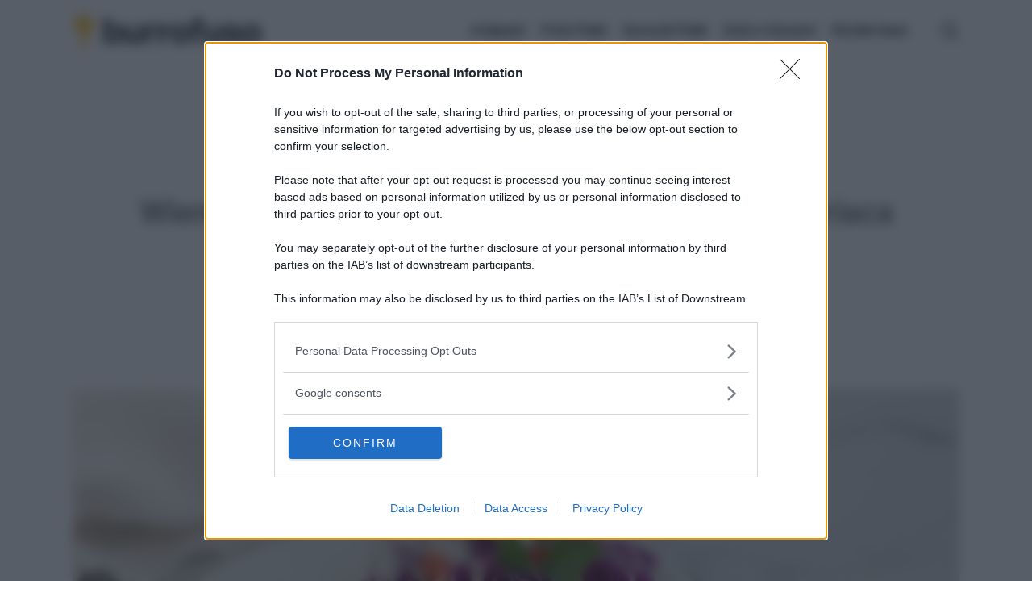

--- FILE ---
content_type: text/css; charset=utf-8
request_url: https://www.burrofuso.com/wp-content/cache/autoptimize/autoptimize_single_1e99bdfdc32a051b02dec05edf258bcf.php
body_size: 139
content:
.envireit-recipes-instructions,.envireit-recipes-data{margin-bottom:60px}.envireit-recipe-instructions h2{font-size:1.2rem;letter-spacing:1px;text-align:center;text-transform:uppercase;margin-top:3em;margin-bottom:2em;position:relative}.envireit-recipe-instructions h2:after{content:'';display:block;background-color:var(--nectar-accent-color);width:10%;height:4px;margin:.6em auto 0}.envireit-recipe-instructions h3{font-size:1.2rem;position:relative;top:5px;margin-bottom:1.5em}.envireit-recipe-instructions i.fas{vertical-align:sub}.envireit-recipe-instructions .step{margin-bottom:2em}.envireit-recipe-instructions .image-step{display:block;text-align:center;margin:2em auto}.envireit-recipe-instructions .image-step img{display:inline-block}.stepcount,.envireit-recipe-instructions .stepcount{background-color:var(--nectar-accent-color);color:#fff;font-weight:700;line-height:2rem;width:2rem;border-radius:50%;display:inline-block;text-align:center;float:left;margin-right:.6em}.envireit-recipes-data .ingredients{background-color:#fff5e0;margin-bottom:1em}@media only screen and (min-width:820px){.envireit-recipes-data{display:flex;flex-direction:row;align-items:stretch;gap:20px;width:100%;margin-top:40px}.envireit-recipes-data .ingredients{width:56%;margin-bottom:0}.envireit-recipe-fields{width:44%}}.envireit-recipe-fields ul{background-color:#f7f7f7}.envireit-recipes-data .ingredients,.envireit-recipe-fields ul{padding:20px !important}.envireit-recipes-data h3{font-size:1rem;text-align:center;padding-bottom:1em;border-bottom:2px solid rgba(0,0,0,.1);text-transform:uppercase}.envireit-recipes-data i,.envireit-recipe-fields i{font-style:normal}ul.envireit-recipe-yelds,ul.envireit-recipe-yelds li,.envireit-recipe-fields ul,.envireit-recipe-fields ul li,ul.envireit-recipe-instructions,ul.envireit-recipe-instructions li{margin:0;padding:0}ul.envireit-recipe-yelds li,.envireit-recipe-fields ul li,ul.envireit-recipe-instructions li{list-style:none}.envireit-recipes-data .ingredients{font-size:.875rem}.envireit-recipes-data .fas{font-size:1.5rem;width:24px;margin-right:.4em;vertical-align:sub}.envireit-recipes-data li{line-height:2em}.envireit-recipes-data i.far{margin-right:8px}.envireit-recipe-fields i{font-weight:700}.fa-clock:before{content:"\f017"}.fa-utensils:before{content:"\f2e7"}

--- FILE ---
content_type: text/css; charset=utf-8
request_url: https://www.burrofuso.com/wp-content/cache/autoptimize/autoptimize_single_d090dd45e1ff1d68b0581a576c314d62.php
body_size: 123
content:
.single-recipe .post-content{max-width:860px;margin-left:auto;margin-right:auto}ul.author-socials li a{font-size:16px;font-family:system-ui,Arial,Helvetica Neue,Helvetica,sans-serif;padding-left:24px;vertical-align:baseline}ul.author-socials li{margin-right:24px;position:relative}ul.author-socials li:before{position:absolute;top:2px;z-index:-1}.nectar-post-grid-wrap:not([data-style=content_overlaid]) .nectar-post-grid .nectar-post-grid-item .content{padding-left:20px !important;padding-right:20px !important}.full-width-section>.col.span_12.dark .nectar-post-grid[data-text-color=dark] .nectar-post-grid-item .content .meta-excerpt,.nectar-post-grid[data-text-color=dark] .nectar-post-grid-item .content .meta-excerpt{color:#777 !important}.full-width-section>.col.span_12.dark .nectar-post-grid[data-text-color=dark] .nectar-post-grid-item .content .item-main .post-heading a span,.nectar-post-grid[data-text-color=dark] .nectar-post-grid-item .content .item-main .post-heading a span{color:#555 !important}#author-info ul.author-socials{margin-top:-20px;margin-left:0}.blog-archive-header .author-socials li a{color:inherit !important}.line-before{position:relative;text-align:right}.line-short{text-align:left;padding-left:100px}.line-before:before{background-color:var(--nectar-accent-color);content:'';top:50%;width:160px;height:4px;display:block;position:absolute;left:0;z-index:-1}.line-short:before{width:80px}.image-black{opacity:1;filter:brightness(0%) contrast(93%) saturate(0%) blur(0px) hue-rotate(0deg)}.post-area.featured_img_left .recipe .post-content{padding-left:0!important}.recipe .post-content{position:relative;min-height:98px}

--- FILE ---
content_type: application/javascript
request_url: https://assets.evolutionadv.it/burrofuso_com/burrofuso_com.new.js
body_size: 2642
content:
window.optiload = window.optiload || {};
optiload.cmd = optiload.cmd || [];

window.googletag = window.googletag || {};
googletag.cmd = googletag.cmd || [];

window.evopbjs = window.evopbjs || {};
evopbjs.que = evopbjs.que || [];

googletag.cmd.push(function() {
	googletag.pubads().enableSingleRequest();
	googletag.pubads().disableInitialLoad();
	googletag.pubads().collapseEmptyDivs(true, true);
	googletag.enableServices();
});

(function() {
	var s = document.createElement('script');
	s.async = true;
	s.type = 'text/javascript';
	s.src = 'https://assets.evolutionadv.it/optiload/4.x.x/optiload.min.js';
	var node = document.getElementsByTagName('script')[0];
	//@ts-ignore
	node.parentNode.insertBefore(s, node);
})();


//CONFIG
optiload.cmd.push(function() {
	optiload.config.domain = 'burrofuso.com';
	optiload.config.cmp_type = 'quantcast';
	optiload.config.sellerid = "PUB1323";
	if ( isArticle() )
	 optiload.config.intext_container = 'none';
	optiload.config.amazon_bid = true;
	optiload.config.language = 'it';
}); 

optiload.cmd.push(function() {
	var adUnits = [];


	adUnits[0] = {
		name: '/5966054,14609965/Burrofuso_com/Burrofuso_com_Masthead',
		sizes: [[300, 250], [970, 250], [970, 90], [728, 90]],
		lazy: false,
		isMasthead: !optiload.fn.isMobile(), // usare !optiload.fn.isMobile() per masthead sticky con hb mobile
		pb: 'pb_970x250',
		pbmobile: 'pb_300x250',
		mappings: {
			desktop: [[970, 250], [970, 90], [728, 90]],
			mobile: [[300, 250]],
		},
		hb: {
			sizes: [
				[970, 250], [970, 90], [728, 90]
			],
			bids: [
				{
					bidder: 'smartadserver',
					params: { networkId: 1933, siteId: 579308, pageId: 1752304, formatId: 58989 },
				},
				{
					bidder: 'smartadserver',
					params: { networkId: 1933, siteId: 579308, pageId: 1752304, formatId: 66350 },
				},
				{
					bidder: 'adform',
					params: { mid: '1651965' },
				},
				{
					bidder: 'rubicon',
					params: { accountId: '17322', siteId: '267684', zoneId: '2792284', sizes: [57, 55, 2] },
				},
				{
					bidder: 'appnexusAst',
					params: { placementId: '29366926' },
				},
				{
					bidder: 'openx',
					params: { unit: '559068323', delDomain: 'evolution-d.openx.net' },
				},				
			],
		},
		hbmobile: {
			sizes: [
				[300, 250]
			],
			bids: [
				{
					bidder: 'adform',
					params: { mid: '1651966' },
				},
				{
					bidder: 'rubicon',
					params: { accountId: '17322', siteId: '267686', zoneId: '2792282', sizes: [15] },
				},
				{
					bidder: 'appnexusAst',
					params: { placementId: '29366927' },
				},
				{
					bidder: 'openx',
					params: { unit: '559068324', delDomain: 'evolution-d.openx.net' },
				},
			],
		},
	};


	adUnits[1] = {
		name: '/5966054,14609965/Burrofuso_com/Burrofuso_com_ATF',
		sizes: [[336, 280], [336, 250], [300, 250], 'fluid'],
		lazy: false,
		mappings: {
			desktop: [[336, 280], [336, 250], [300, 250], 'fluid'],
			mobile: [[336, 280], [336, 250], [300, 250], 'fluid'],
		},
		pb: 'pb_300x250',
		pbmobile: 'pb_300x250',
		hb: {
			sizes: [
				[336, 280], [300, 250]
			],
			bids: [
				{
					bidder: 'smartadserver',
					params: { networkId: 1933, siteId: 579308, pageId: 1752304, formatId: 58998 },
				},
				{
					bidder: 'adform',
					params: { mid: '1651957' },
				},
				{
					bidder: 'rubicon',
					params: { accountId: '17322', siteId: '267684', zoneId: '2792284', sizes: [16, 15] },
				},
				{
					bidder: 'appnexusAst',
					params: { placementId: '29366916' },
				},
				{
					bidder: 'openx',
					params: { unit: '559068315', delDomain: 'evolution-d.openx.net' },
				},				
			],
		},
		hbmobile: {
			sizes: [
				[336, 280], [300, 250]
			],
			bids: [
				{
					bidder: 'smartadserver',
					params: { networkId: 1933, siteId: 579308, pageId: 1752304, formatId: 58999 },
				},
				{
					bidder: 'adform',
					params: { mid: '1651958' },
				},
				{
					bidder: 'rubicon',
					params: { accountId: '17322', siteId: '267686', zoneId: '2792282', sizes: [16, 15] },
				},
				{
					bidder: 'appnexusAst',
					params: { placementId: '29366917' },
				},
				{
					bidder: 'openx',
					params: { unit: '559068316', delDomain: 'evolution-d.openx.net' },
				},
			],
		},
	};


	adUnits[2] = {
		name: '/5966054,14609965/Burrofuso_com/Burrofuso_com_Intext',
		sizes: [[336, 280], [336, 250], [320, 480], [300, 250], 'fluid', [580, 280]],
		lazy: true,
		isIntext: ( isArticle() ) ? true : false,
		pb: 'pb_300x250',
		pbmobile: 'pb_300x250',
		mappings: {
			desktop: [[580, 280], [336, 280], [336, 250], [300, 250], 'fluid'],
			mobile: [[336, 280], [336, 250], [320, 480], [300, 250], 'fluid'],
		},
		advanced: {
			mode: 'advanced',
			btf_wordcount: 50
		},
		hb: {
			sizes: [
				[336, 280], [300, 250]
			],
			bids: [
				{
					bidder: 'smartadserver',
					params: { networkId: 1933, siteId: 579308, pageId: 1752304, formatId: 58993 },
				},
				{
					bidder: 'adform',
					params: { mid: '1651963' },
				},
				{
					bidder: 'rubicon',
					params: { accountId: '17322', siteId: '267684', zoneId: '2792284', sizes: [16, 15] },
				},
				{
					bidder: 'appnexusAst',
					params: { placementId: '29366924' },
				},
				{
					bidder: 'openx',
					params: { unit: '559068321', delDomain: 'evolution-d.openx.net' },
				},				
			],
		},
		hbmobile: {
			sizes: [
				[336, 280], [300, 250]
			],
			bids: [
				{
					bidder: 'smartadserver',
					params: { networkId: 1933, siteId: 579308, pageId: 1752304, formatId: 58994 },
				},
				{
					bidder: 'adform',
					params: { mid: '1651964' },
				},
				{
					bidder: 'rubicon',
					params: { accountId: '17322', siteId: '267686', zoneId: '2792282', sizes: [16, 15] },
				},
				{
					bidder: 'appnexusAst',
					params: { placementId: '29366925' },
				},
				{
					bidder: 'openx',
					params: { unit: '559068322', delDomain: 'evolution-d.openx.net' },
				},
			],
		},
	};


	adUnits[3] = {
		name: '/5966054,14609965/Burrofuso_com/Burrofuso_com_BTF',
		sizes: [[336, 280], [336, 250], [300, 250], 'fluid'],
		lazy: true,
		pb: 'pb_300x250',
		pbmobile: 'pb_300x250',
		mappings: {
			desktop: [[336, 280], [336, 250], [300, 250], 'fluid'],
			mobile: [[336, 280], [336, 250], [300, 250], 'fluid'],
		},
		hb: {
			sizes: [
				[336, 280], [300, 250]
			],
			bids: [
				{
					bidder: 'smartadserver',
					params: { networkId: 1933, siteId: 579308, pageId: 1752304, formatId: 59000 },
				},
				{
					bidder: 'adform',
					params: { mid: '1651959' },
				},
				{
					bidder: 'rubicon',
					params: { accountId: '17322', siteId: '267684', zoneId: '2792284', sizes: [16, 15] },
				},
				{
					bidder: 'appnexusAst',
					params: { placementId: '29366919' },
				},
				{
					bidder: 'openx',
					params: { unit: '559068317', delDomain: 'evolution-d.openx.net' },
				},				
			],
		},
		hbmobile: {
			sizes: [
				[336, 280], [300, 250]
			],
			bids: [
				{
					bidder: 'smartadserver',
					params: { networkId: 1933, siteId: 579308, pageId: 1752304, formatId: 59001 },
				},
				{
					bidder: 'adform',
					params: { mid: '1651960' },
				},
				{
					bidder: 'rubicon',
					params: { accountId: '17322', siteId: '267686', zoneId: '2792282', sizes: [16, 15] },
				},
				{
					bidder: 'appnexusAst',
					params: { placementId: '29366920' },
				},
				{
					bidder: 'openx',
					params: { unit: '559068318', delDomain: 'evolution-d.openx.net' },
				},
			],
		},
	};


	adUnits[4] = {
		name: '/5966054,14609965/Burrofuso_com/Burrofuso_com_SidebarTop',
		sizes: [[300, 250]],
		lazy: optiload.fn.isMobile(),
		pb: 'pb_300x250',
		pbmobile: 'pb_300x250',
		mappings: {
			desktop: [[300, 250]],
			mobile: [[300, 250]],
		},
		hb: {
			sizes: [
				[300, 250]
			],
			bids: [
				{
					bidder: 'smartadserver',
					params: { networkId: 1933, siteId: 579308, pageId: 1752304, formatId: 58998 },
				},
				{
					bidder: 'adform',
					params: { mid: '1651969' },
				},
				{
					bidder: 'rubicon',
					params: { accountId: '17322', siteId: '267684', zoneId: '2792284', sizes: [15] },
				},
				{
					bidder: 'appnexusAst',
					params: { placementId: '29366931' },
				},
				{
					bidder: 'openx',
					params: { unit: '559068327', delDomain: 'evolution-d.openx.net' },
				},				
			],
		},
		hbmobile: {
			sizes: [
				[300, 250]
			],
			bids: [
				{
					bidder: 'smartadserver',
					params: { networkId: 1933, siteId: 579308, pageId: 1752304, formatId: 58999 },
				},
				{
					bidder: 'adform',
					params: { mid: '1651970' },
				},
				{
					bidder: 'rubicon',
					params: { accountId: '17322', siteId: '267686', zoneId: '2792282', sizes: [15] },
				},
				{
					bidder: 'appnexusAst',
					params: { placementId: '29366932' },
				},
				{
					bidder: 'openx',
					params: { unit: '559068328', delDomain: 'evolution-d.openx.net' },
				},
			],
		},
	};


	adUnits[5] = {
		name: '/5966054,14609965/Burrofuso_com/Burrofuso_com_SidebarSticky',
		sizes: [[300, 600], [300, 250], [160, 600], [120, 600], [300, 1050]],
		lazy: optiload.fn.isMobile(),
		interval: 60,
		pb: 'pb_300x250',
		pbmobile: 'pb_300x250',
		mappings: {
			desktop: [[300, 1050], [300, 600], [300, 250], [160, 600], [120, 600]],
			mobile: [[300, 600], [300, 250], [160, 600], [120, 600]],
		},
		hb: {
			sizes: [
				[300, 1050], [300, 600], [300, 250], [160, 600], [120, 600]
			],
			bids: [
				{
					bidder: 'smartadserver',
					params: { networkId: 1933, siteId: 579308, pageId: 1752304, formatId: 58995 },
				},
				{
					bidder: 'adform',
					params: { mid: '1651967' },
				},
				{
					bidder: 'rubicon',
					params: { accountId: '17322', siteId: '267684', zoneId: '2792284', sizes: [54, 10, 15, 9, 8] },
				},
				{
					bidder: 'appnexusAst',
					params: { placementId: '29366929' },
				},
				{
					bidder: 'openx',
					params: { unit: '559068325', delDomain: 'evolution-d.openx.net' },
				},				
			],
		},
		hbmobile: {
			sizes: [
				[300, 600], [300, 250], [160, 600], [120, 600]
			],
			bids: [
				{
					bidder: 'smartadserver',
					params: { networkId: 1933, siteId: 579308, pageId: 1752304, formatId: 58994 },
				},
				{
					bidder: 'adform',
					params: { mid: '1651968' },
				},
				{
					bidder: 'rubicon',
					params: { accountId: '17322', siteId: '267686', zoneId: '2792282', sizes: [10, 15, 9, 8] },
				},
				{
					bidder: 'appnexusAst',
					params: { placementId: '29366930' },
				},
				{
					bidder: 'openx',
					params: { unit: '559068326', delDomain: 'evolution-d.openx.net' },
				},
			],
		},
	};


	adUnits[6] = {
		name: '/5966054,14609965/Burrofuso_com/Burrofuso_com_FloorAd',
		sizes: [[320, 100], [300, 100], [320, 50], [300, 50], [1, 4], [1, 1], [1280, 100], [970, 90], [728, 90]],
		lazy: false,
		interval: 30,
		isFloorad: true,
		pb: 'pb_728x90',
		pbmobile: 'pb_320x100',
		mappings: {
			desktop: [[1280, 100], [970, 90], [728, 90], [1, 4], [1, 1]],
			mobile: [[320, 100], [300, 100], [320, 50], [300, 50], [1, 4], [1, 1]],
		},
		hb: {
			sizes: [
				[970, 90], [728, 90]
			],
			bids: [
				{
					bidder: 'adform',
					params: { mid: '1651961' },
				},
				{
					bidder: 'rubicon',
					params: { accountId: '17322', siteId: '267684', zoneId: '2792284', sizes: [55, 2] },
				},
				{
					bidder: 'appnexusAst',
					params: { placementId: '29366921' },
				},
				{
					bidder: 'openx',
					params: { unit: '559068319', delDomain: 'evolution-d.openx.net' },
				},				
			],
		},
		hbmobile: {
			sizes: [
				[320, 100], [300, 100], [320, 50], [300, 50]
			],
			bids: [
				{
					bidder: 'adform',
					params: { mid: '1651962' },
				},
				{
					bidder: 'rubicon',
					params: { accountId: '17322', siteId: '267686', zoneId: '2792282', sizes: [117, 19, 43, 44] },
				},
				{
					bidder: 'appnexusAst',
					params: { placementId: '29366923' },
				},
				{
					bidder: 'openx',
					params: { unit: '559068320', delDomain: 'evolution-d.openx.net' },
				},
			],
		},
	};


	adUnits[7] = {
		name: '/5966054,14609965/Burrofuso_com/Burrofuso_com_Skin',
		sizes: [[1, 3], [1, 1], [1800, 1000]],
		lazy: false,
		isSkin: true,
		mappings: {
			desktop: [[1800, 1000], [1, 3], [1, 1]],
			mobile: [[1, 3], [1, 1]],
		},
		hb: {
			sizes: [
				[1800, 1000]
			],
			bids: [
				{
					bidder: 'rubicon',
					params: { accountId: '17322', siteId: '267684', zoneId: '2792284', sizes: [68] },
				},				
			],
		},
		hbmobile: {
			sizes: [
				
			],
			bids: [
			],
		},
	};


	adUnits[8] = {
		name: '/5966054,14609965/Burrofuso_com/Burrofuso_com_Skin_skyscraper',
		sizes: [[160, 600], [120, 600]],
		lazy: true,
		mappings: {
			desktop: [[160, 600], [120, 600]],
			mobile: [],
		},
		hb: {
			sizes: [
				[160, 600], [120, 600]
			],
			bids: [
				{
					bidder: 'adform',
					params: { mid: '1651971' },
				},
				{
					bidder: 'rubicon',
					params: { accountId: '17322', siteId: '267684', zoneId: '2792284', sizes: [9, 8] },
				},
				{
					bidder: 'appnexusAst',
					params: { placementId: '29366936' },
				},
				{
					bidder: 'openx',
					params: { unit: '559068329', delDomain: 'evolution-d.openx.net' },
				},				
			],
		},
		hbmobile: {
			sizes: [
				
			],
			bids: [
			],
		},
	};


	
	optiload.config.adunits = adUnits;
	optiload.enable();
});

optiload.cmd.push(function() {
	optiload.addEventListener('ready', function() {
		//ADSENSE
		(function() {
			var k = document.createElement('script'),
				el = document.getElementsByTagName('script')[0];
			k.async = true;
			k.setAttribute('type', 'text/javascript');
			k.setAttribute('data-ad-client', 'ca-pub-8945354104464549');
			k.src = 'https://pagead2.googlesyndication.com/pagead/js/adsbygoogle.js';
			el.parentNode.insertBefore(k, el);
		})();

		optiload.fn.utils.loadJs('https://assets.evolutionadv.it/burrofuso_com/video.js');
       
		var index = 1;
		if ( isRicetta() ) {
			// intext prima di ingredienti
			optiload.$(".envireit-recipes-data").before('<div class="gptslot evo-intext" data-adunitid="2" style="text-align:center;margin:0 auto;clear:both;"></div>');

			// intext prima di preparazione
			optiload.$(".envireit-recipe-instructions").before('<div class="gptslot evo-intext" data-adunitid="2" style="text-align:center;margin:0 auto;"></div>');
			

			// intext ogni 3 step
			window.top.optiload.$('.step').each( function(){
				if ( index % 3 == 0 )
				  optiload.$(this).after('<div class="gptslot evo-intext" data-adunitid="2" style="text-align:center;margin:0 auto;clear:both;"></div>');
				 index++; 
			});

     		// se step % 3 != 0 aggiungo un intext dopo l'ultimo step
			if ( window.top.optiload.$('.step').length % 3 != 0 ) {
				window.top.optiload.$('.step:last-child').after('<div class="gptslot evo-intext" data-adunitid="2" style="text-align:center;margin:0 auto;clear:both;"></div>');
		     }
		}  else if ( window.top.optiload.$('.wp-block-spacer').length > 0 ) {
		   // intext pagina news
		 /*   window.top.optiload.$('.wp-block-spacer').each( function(){
			if ( index % 2 == 0 )
		      optiload.$(this).before('<div class="gptslot evo-intext" data-adunitid="2" style="text-align:center;margin:0 auto;clear:both;"></div>');
			 index++; 
		   }); */
		   window.top.optiload.$('h2:not(#reply-title)').each( function(){
			  optiload.$(this).before('<div class="gptslot evo-intext" data-adunitid="2" style="text-align:center;margin:0 auto;clear:both;"></div>');
		   });
		} 
  

		// fix MH 
		googletag.cmd.push(function() {
			if ( !optiload.fn.isMobile() )  {
			 googletag.pubads().addEventListener('slotRenderEnded', function(event) {
				optiload.$('div[data-adunitid="0"]').css("min-height","0"); 
				optiload.$('#optiload-masthead').css("z-index","1!important"); 
			 });
		    }
		});
   
		optiload.fn.standardConfig();
		optiload.fn.loadComscore();
		// optiload.fn.loadMastheadSticky();
		// optiload.fn.loadAdUnits();
		// optiload.fn.loadFloorad();
		// optiload.fn.loadSkin();
		// optiload.fn.loadNuggAd();
	});
}); 

function isRicetta() {
  if ( window.top.optiload.$('.ingredients').length > 0 )
   return true;
 else 
   return false;	      
}

function isArticle() {
  if ( window.top.optiload.$('.ingredients').length == 0  && window.top.optiload.$('.wp-block-spacer').length == 0  )
    return true; 
 else 	
   return false;
}